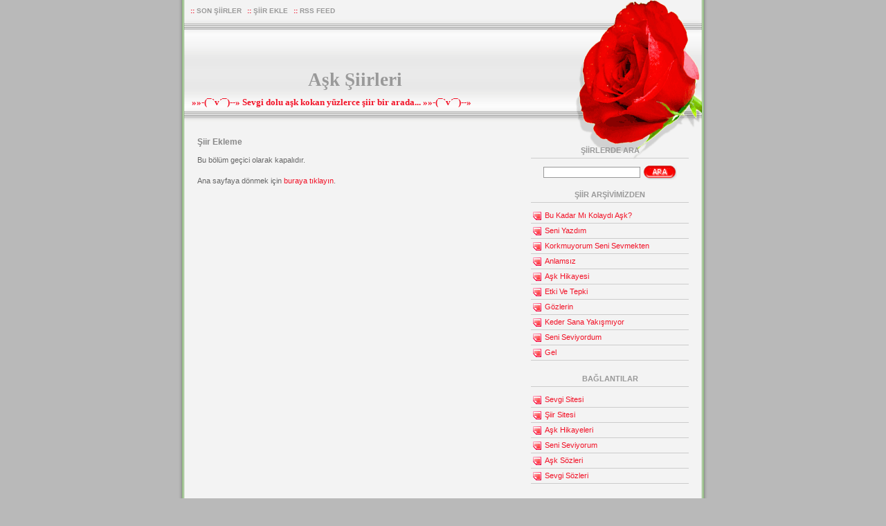

--- FILE ---
content_type: text/html
request_url: https://ask.sitesi.web.tr/siir_ekle.html
body_size: 1087
content:
<html><head><title></title>
<meta http-equiv="Content-Type" content="text/html; charset=utf-8">
<meta http-equiv="Content-Language" content="TR">
<meta name="Description" content="Sitede birbirinden güzel yüzlerce aşk şiirleri bulunuyor.">
<meta name="Keywords" content="aşk şiirleri, aşk, sevgi şiirleri, sevgi, aşk sevgi, aşk şiiri, şiirler">
<meta name="verify-v1" content="5g2f6JSDcQqVq/5tU650yZ8pIOwhYNxDdQ0GXixqSmo=">
<link href="style.css" type="text/css" rel="stylesheet"></head><body><center>

<div id="outer">

<div id="header"><div id="pages">    
<h1><a href="http://ask.sitesi.web.tr/">Aşk Şiirleri</a></h1>
<ul>
   <li class="page_item"><a href="son_siirler.html">Son Şiirler</a></li>
   <li class="page_item"><a href="siir_ekle.html">Şiir Ekle</a></li>
   <li class="page_item"><a href="feed">RSS Feed</a></li>
</ul>
</div></div>

<div id="tagline">»»-(¯`v´¯)--» Sevgi dolu aşk kokan yüzlerce şiir bir arada... »»-(¯`v´¯)--»</div>
<div id="content">

    <div class="entry">
    <h3 class="entrytitle">Şiir Ekleme</h3>
    <div class="entrybody"><p>
         Bu bölüm geçici olarak kapalıdır.<br><br> Ana sayfaya dönmek için <a href="index.html">buraya tıklayın</a>.
   </p><br clear="all"></div></div>



</div>
<div id="sidebar">
<ul>

   <li><h2>Şiirlerde Ara</h2>
   <div id="searchdiv">
     <form id="searchform" method="post" action="index.php">
       <input type="text" name="arama" id="s" size="20"/>
       <input type="image" src="images/search.gif" value="Submit" alt="Submit" name="sbutt" class="button">
     </form>
   </div></li>

   <li><h2>Şiir Arşivimizden</h2>
   <ul>
       <li><a href="bu-kadar-mi-kolaydi-ask.html">Bu Kadar Mı Kolaydı Aşk?</a></li>
       <li><a href="seni-yazdim.html">Seni Yazdım</a></li>
       <li><a href="korkmuyorum-seni-sevmekten.html">Korkmuyorum Seni Sevmekten</a></li>
       <li><a href="anlamsiz.html">Anlamsız</a></li>
       <li><a href="ask-hikayesi.html">Aşk Hikayesi</a></li>
       <li><a href="etki-ve-tepki.html">Etki Ve Tepki</a></li>
       <li><a href="gozlerin.html">Gözlerin</a></li>
       <li><a href="keder-sana-yakismiyor.html">Keder Sana Yakışmıyor</a></li>
       <li><a href="seni-seviyordum.html">Seni Seviyordum</a></li>
       <li><a href="gel.html">Gel</a></li>
   </ul>
   </li>

   <li><h2>Bağlantılar</h2>
   <ul>
   <ul>
      <li><a href="https://sevgi.sitesi.web.tr/" title="Sevgi Sitesi" target="_blank">Sevgi Sitesi</a></li>
      <li><a href="https://siir.sitesi.web.tr/" title="Şiir Sitesi" target="_blank">Şiir Sitesi</a></li>
      <li><a href="http://askhikayemiz.blogspot.com/" title="Aşk Hikayeleri" target="_blank">Aşk Hikayeleri</a></li>
      <li><a href="https://seniseviyorum.bilgiler.gen.tr/" title="Seni Seviyorum" target="_blank">Seni Seviyorum</a></li>
      <li><a href="https://www.love.gen.tr/sozler/ask-sozleri/" title="Aşk Sözleri" target="_blank">Aşk Sözleri</a></li>
      <li><a href="https://www.love.gen.tr/sozler/sevgi-sozleri/" title="Sevgi Sözleri" target="_blank">Sevgi Sözleri</a></li>
   </ul>
   </li>

</ul>
</div>

<div id="footer"><br>
   <p>Aşk Şiirleri (c)2008 - 2021</p>
   <script type="text/javascript" src="https://sitesi.web.tr/js/sayac.php?sayac=9"></script>
</div>

</center></body></html>

--- FILE ---
content_type: text/css
request_url: https://ask.sitesi.web.tr/style.css
body_size: 1850
content:
html, * {padding:0; margin:0}
body {
	background: #b9b9b9;
	color: #666;
	font: 65%/1.2 Verdana, Arial, Helvetica, sans-serif;
	margin: 0 auto;
	padding: 0;
}
#outer {
        position:relative;
	background: url(images/bg.gif) repeat-y center top;
        width: 766px;
        overflow:hidden;
	margin: 0 auto;
        padding: 0;
}
#header {
	background: url(images/tr-header.gif) no-repeat center top;
        width: 748px;
	height: 232px;
	margin: 0 auto;
        padding: 0;
        font-size: 1em;
	}
#tagline {
	height: 20px;
	margin: -92px 0 0 20px;
        padding: 0;
	font: 10pt Tahoma, Verdana;
	font-weight: bold;
	text-align: left;
	color: #f21126;
}
#header div#pages {
	height:34px;
	margin:0; padding:0;
        width: 530px;
        text-align:left;
}
#header div#pages ul {
        position: absolute;
        left:0;
	margin: 5px 0 0 14px;
	padding: 0;
	white-space: nowrap;
	list-style-type: none;
}
#header div#pages ul li {
	float: left;
}
#header #pages ul li a:before{
	content:" :: ";
	color:#f21126;
}
#header div#pages ul li.current_page_item a  {
	text-decoration: underline;
}
#header div#pages ul li a {
	display: block;
	text-decoration: none;
	margin:1px 0px;
	text-align:right;
	font-size:10px;
	padding:4px;
	font-weight: bold;
	text-transform: uppercase;
	color: #999999;
}
#header div#pages ul li a:hover {
	color: #f21126;
}
#header #pages h1 {
	margin:0;
	padding:0;
	font: bold 20pt Trebuchet MS, Tahoma, Verdana;
}
#header #pages h1 a {
	float:left;
	padding:0;
	margin:100px 0 0 70px;
	font: bold 20pt Trebuchet MS, Tahoma, Verdana;
	color:#999;
        text-decoration:none;
}
#header #pages h1 a:hover{
	text-decoration:underline;
}
#content {
	width: 442px;
	overflow: hidden;
	float: left;
	display: inline;
	text-align: justify;
	padding: 8px;
	margin: 30px 10px 10px 20px;
}
#nav {
	height: 30px;
	width: 738px;
	margin: 0 auto;
        padding: 0;
}
#sidebar {
	float: right;
	width: 228px;
	display: inline;
        line-height: 1.3em;
	margin: 38px 20px 10px 0;
	padding: 8px;
	font-size: 1em;
}

h3, h4 {
	padding: 5px 0 15px 0;
        margin: 0;
}
#footer {
	clear: both;
	text-align: center;
	height: 34px;
	width: 730px;
	border-top: 1px double #ccc;
	padding: 0;
	margin: 0 auto;
	color: #666666;
}
#footer p {
	padding:10px;
	margin:0;
}
#footer p a {
	color: #666666;
	text-decoration: none;
}
#footer img {vertical-align:middle}
.entry {
	padding: 0 0 26px 0;
	/*font-size: 0.85em;*/
	line-height: 1.5em;
}
.firstpost {
	margin-bottom:15px
}
h3.entrytitle, h3 {
	padding: 0;
	margin: 0 0 5px 0;
}
h3.entrytitle a, h3.entrytitle a:visited, h3 a {
	color: #f21126;
	text-decoration:none;
	border: none;
	font: bold 1.14em Verdana, Arial, Helvetica, sans-serif;
}
h3.entrytitle a:hover, h3 a:hover{
text-decoration:underline;
}
.entrymeta{
	height: 16px;
	margin: 0 0 8px 0;
	font-size: 0.9em;
	color: #999;
	border: 1px solid #ccc;
	padding: 2px 1px 4px 8px;
        background: #fff;
}
.entrymeta a img, .entrymeta img{
	border: none;
	line-height: 16px;
        vertical-align: middle;
}

.entrybody ul {
	margin: 8px 0 8px 20px;
	padding: 0;
	list-style-type: none;
}
.entrybody ol {
	margin: 8px 0 8px 20px;
	padding:0;
}
.entrybody ul li {
	list-style:square;
}
.entrybody {
font-size:1.1em;
}
.entrybody p {
margin: 1em 0;
padding:0;
}
.entrybody ul li {
	list-style:square;
}
.commentlink img {
	border: none;
}

h4, h3, h2, #commentblock h2 {
	margin: 0;
	padding: 0px;
	font-size: 1.2em;
	font-style: normal;
	font-weight: bold;
	font-variant: normal;
	color:#888;
}
h2 {
	margin-bottom: 10px;
	font-size: 14px;
}
a, a:visited{
	color: #f21126;
	text-decoration:none;
}
a:hover{
	text-decoration:underline;
        color: #999;
}
#sidebar h2 {
	color: #999;
	margin: 5px 0 8px 0;
	padding: 0 0 4px 0;
	border-bottom: 1px solid #ccc;
	font-size: 1.09em;
	font-weight: bold;
	text-transform: uppercase;
}
#sidebar ul {
	list-style: none;
	margin: 0 0 20px 0;
	padding: 0;
}
#sidebar ul li {
        display:inline;
	margin:0;
	padding:0
}
#sidebar li {
	list-style: none;
}
#sidebar ul li a {
        font-size: 1.093em;
	border-bottom: 1px solid #ccc;
	color: #f21126;
	display: block;
	text-decoration: none !important;
	margin: 0px;
	padding: 4px 0 4px 20px;
	background: url(images/note.gif) no-repeat 3px 50%;
	text-align: left;
}
#sidebar ul li a:hover {
	border-bottom-color: #fff;
	color: #666 !important;
	background-color: #dcdcdc;
}
#sidebar ul li.recentcomments {
margin: 0;
padding: 4px 0 4px 20px;
background: url(images/note.gif) no-repeat 3px 50%;
}
#sidebar ul li.recentcomments a {
background:none;
}
#searchdiv {
	margin: 8px 0 15px 0;
        font-size: 1em;
}
.comments-link {
        clear: left;
        margin: 0;
	background: url(images/comment.gif) no-repeat left center;
	padding: 0 0 0 18px;
}
#commentblock h2{
	padding: 2px;
	margin: 10px 0;
}
#commentblock {
	float:left;
	padding: 0 0 20px 0;
	text-align: left;
        border-top:1px solid #fff;
        /*font-size: 0.8em;*/
}
ol#commentlist {
	margin: 0;
	padding: 5px;
	list-style-type: none;
}
.commentdate {
	font-size:0.8em;
	padding-left:5px;
}
#commentlist li p {
	margin-bottom: 8px;
	line-height: 20px;
	padding:0;
}
#commentlist li a {color: #f21126}
.commentname {
        position:absolute;
	margin: 24px 0 0 0;
        text-align:right;
	width:420px;
	padding: 0;
        font-weight: bold;
}
.commentinfo{
clear:both;
}
.commenttext {
	clear: both;	
        margin-top: 0;
	margin-bottom: 10px;
	padding: 64px 10px 6px 10px;
	width:400px;
	background: #ebeaea url(images/comments1.gif) no-repeat left top;
        border-bottom:1px solid #fff;
}
.commenttext-admin {
	clear: both;	
        margin-top: 0;
	margin-bottom: 10px;
	padding: 64px 10px 6px 10px;
	width:400px;
	background: #ff4041 url(images/comments-admin.gif) no-repeat left top;
        color: #fff;
        font-weight: bold;
        border-bottom:1px solid #fff;
}
#commentsformheader {
	padding-left:0px;
}
#commentsform {
	margin-top:0;
	text-align:center;
	padding: 0;
}
#commentsform input {background: #fff; color: #666; border:1px solid #999; width: 426px; height: 20px; margin: 1px 0}
#commentsform #submit {text-align:center; width: 170px; margin: 0 auto; background: #f1f1f1}
#commentsform form {
	text-align:left;
	margin:0px;
}
#commentsform p {
	margin:5px;
}
#commentsform form textarea {
background: #fff; color: #666; border:1px solid #999;
	width:428px;
}
p.comments_link  img{
	margin: 0;
	padding: 0;
	border: none;
}
blockquote{
	font-style: italic;
	color: #999;
}
table{
	margin:10px;
}
td, th{
	padding:3px;
	font-weight:normal;
}
img.centered {
	display: block;
	margin-left: auto;
	margin-right: auto;
	}
	
img.alignright {
	padding: 4px;
	margin: 0 0 2px 7px;
	display: inline;
	}

img.alignleft {
	padding: 4px;
	margin: 0 7px 2px 0;
	display: inline;
	}

.alignright {
	float: right;
	}
	
.alignleft {
	float: left
	}
.navigation {
	display: block;
	text-align: center;
	margin-top: 10px;
	margin-bottom: 30px;
        font-weight: bold;
	}
form {padding:0; margin:0; vertical-align:top;}
input {background: #fff; color: #666; border:1px solid #999; height:16px; }
#s {width:140px;vertical-align:middle; font-size: 0.9em;}
.button {height: 23px; width: 50px; border:0; margin: 0; padding:0; vertical-align:middle}


/* Begin Calendar */
#calendar_wrap {
        border: 1px solid #f21126;
        width: 160px;
        margin: 10px auto;
        background: #fff;
        padding: 1px;
}
#wp-calendar {
	empty-cells: show;
	margin: 0;
	width: 160px;
        background: #e5e5e5;
	}

#wp-calendar #next a {
	padding-right: 10px;
	text-align: right;
        background: #fff;
	}

#wp-calendar #prev a {
	padding-left: 10px;
	text-align: left;
        background: #fff;
	}

#wp-calendar a {
	display: block;
	}

#wp-calendar caption {
	text-align: center;
	width: 100%;
        padding: 2px 0;
        font-weight: bold;
        background: #db9710;
        color: #fff;
	}

#wp-calendar td {
	padding: 3px 0;
	text-align: center;
        background: #f1f1f1;
	}

#wp-calendar td.pad:hover { /* Doesn't work in IE */
	background-color: #fff; }
/* End Calendar */